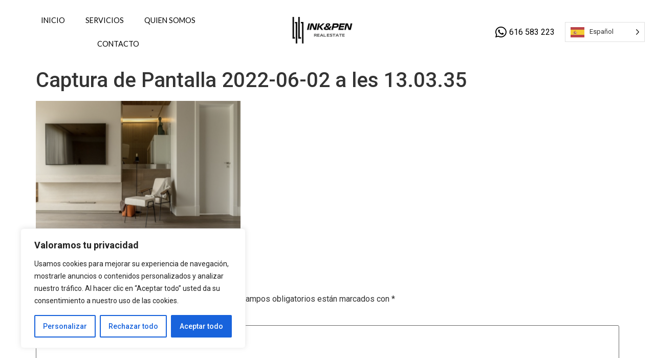

--- FILE ---
content_type: text/css
request_url: http://groupinkpen.com/wp-content/uploads/elementor/css/post-36578.css?ver=1681744686
body_size: 1813
content:
.elementor-kit-36578{--e-global-color-primary:#000000;--e-global-color-secondary:#54595F;--e-global-color-text:#7A7A7A;--e-global-color-accent:#bc534c;--e-global-color-4b4b3bbe:#8C33F8;--e-global-color-4f52ecc8:#2B7FFC;--e-global-color-5d68f7af:#1D1D1D;--e-global-color-120570f3:#171C24;--e-global-color-1f68062:#858585;--e-global-color-2fbdd6f:#F5F5F5;--e-global-color-39f1ec1:#707070;--e-global-typography-primary-font-family:"Roboto";--e-global-typography-primary-font-weight:600;--e-global-typography-secondary-font-family:"Roboto Slab";--e-global-typography-secondary-font-weight:400;--e-global-typography-text-font-family:"Roboto";--e-global-typography-text-font-weight:400;--e-global-typography-accent-font-family:"Roboto";--e-global-typography-accent-font-weight:500;--e-global-typography-32b07e0-font-family:"Lato";--e-global-typography-32b07e0-font-size:1vw;--e-global-typography-32b07e0-font-weight:700;--e-global-typography-32b07e0-text-transform:uppercase;--e-global-typography-32b07e0-line-height:1.7em;--e-global-typography-32b07e0-letter-spacing:3.4px;}.elementor-section.elementor-section-boxed > .elementor-container{max-width:1140px;}.e-con{--container-max-width:1140px;}.elementor-widget:not(:last-child){margin-bottom:20px;}.elementor-element{--widgets-spacing:20px;}{}h1.entry-title{display:var(--page-title-display);}.elementor-kit-36578 e-page-transition{background-color:#FFBC7D;}@media(max-width:1024px){.elementor-section.elementor-section-boxed > .elementor-container{max-width:1024px;}.e-con{--container-max-width:1024px;}}@media(max-width:767px){.elementor-kit-36578{--e-global-typography-32b07e0-font-size:3vw;--e-global-typography-32b07e0-letter-spacing:0.1em;}.elementor-section.elementor-section-boxed > .elementor-container{max-width:767px;}.e-con{--container-max-width:767px;}}

--- FILE ---
content_type: text/css
request_url: http://groupinkpen.com/wp-content/uploads/elementor/css/post-37052.css?ver=1760192030
body_size: 5600
content:
.elementor-bc-flex-widget .elementor-37052 .elementor-element.elementor-element-f0de6f7.elementor-column .elementor-column-wrap{align-items:center;}.elementor-37052 .elementor-element.elementor-element-f0de6f7.elementor-column.elementor-element[data-element_type="column"] > .elementor-column-wrap.elementor-element-populated > .elementor-widget-wrap{align-content:center;align-items:center;}.elementor-37052 .elementor-element.elementor-element-3326673 .elementor-menu-toggle{margin-left:auto;}.elementor-37052 .elementor-element.elementor-element-3326673 .elementor-nav-menu .elementor-item{font-family:"Lato", Sans-serif;font-size:0.9em;font-weight:400;text-transform:uppercase;}.elementor-37052 .elementor-element.elementor-element-3326673 .elementor-nav-menu--main .elementor-item{color:var( --e-global-color-primary );fill:var( --e-global-color-primary );}.elementor-37052 .elementor-element.elementor-element-3326673 .elementor-nav-menu--main .elementor-item:hover,
					.elementor-37052 .elementor-element.elementor-element-3326673 .elementor-nav-menu--main .elementor-item.elementor-item-active,
					.elementor-37052 .elementor-element.elementor-element-3326673 .elementor-nav-menu--main .elementor-item.highlighted,
					.elementor-37052 .elementor-element.elementor-element-3326673 .elementor-nav-menu--main .elementor-item:focus{color:var( --e-global-color-accent );fill:var( --e-global-color-accent );}.elementor-37052 .elementor-element.elementor-element-3326673 .elementor-nav-menu--main:not(.e--pointer-framed) .elementor-item:before,
					.elementor-37052 .elementor-element.elementor-element-3326673 .elementor-nav-menu--main:not(.e--pointer-framed) .elementor-item:after{background-color:var( --e-global-color-accent );}.elementor-37052 .elementor-element.elementor-element-3326673 .e--pointer-framed .elementor-item:before,
					.elementor-37052 .elementor-element.elementor-element-3326673 .e--pointer-framed .elementor-item:after{border-color:var( --e-global-color-accent );}.elementor-37052 .elementor-element.elementor-element-6ba4bfe img{width:50%;}.elementor-bc-flex-widget .elementor-37052 .elementor-element.elementor-element-80182a2.elementor-column .elementor-column-wrap{align-items:center;}.elementor-37052 .elementor-element.elementor-element-80182a2.elementor-column.elementor-element[data-element_type="column"] > .elementor-column-wrap.elementor-element-populated > .elementor-widget-wrap{align-content:center;align-items:center;}.elementor-37052 .elementor-element.elementor-element-5a6371f .elementor-icon-list-items:not(.elementor-inline-items) .elementor-icon-list-item:not(:last-child){padding-bottom:calc(0px/2);}.elementor-37052 .elementor-element.elementor-element-5a6371f .elementor-icon-list-items:not(.elementor-inline-items) .elementor-icon-list-item:not(:first-child){margin-top:calc(0px/2);}.elementor-37052 .elementor-element.elementor-element-5a6371f .elementor-icon-list-items.elementor-inline-items .elementor-icon-list-item{margin-right:calc(0px/2);margin-left:calc(0px/2);}.elementor-37052 .elementor-element.elementor-element-5a6371f .elementor-icon-list-items.elementor-inline-items{margin-right:calc(-0px/2);margin-left:calc(-0px/2);}body.rtl .elementor-37052 .elementor-element.elementor-element-5a6371f .elementor-icon-list-items.elementor-inline-items .elementor-icon-list-item:after{left:calc(-0px/2);}body:not(.rtl) .elementor-37052 .elementor-element.elementor-element-5a6371f .elementor-icon-list-items.elementor-inline-items .elementor-icon-list-item:after{right:calc(-0px/2);}.elementor-37052 .elementor-element.elementor-element-5a6371f .elementor-icon-list-icon i{color:var( --e-global-color-primary );}.elementor-37052 .elementor-element.elementor-element-5a6371f .elementor-icon-list-icon svg{fill:var( --e-global-color-primary );}.elementor-37052 .elementor-element.elementor-element-5a6371f{--e-icon-list-icon-size:25px;--e-icon-list-icon-align:right;--e-icon-list-icon-margin:0 0 0 calc(var(--e-icon-list-icon-size, 1em) * 0.25);}.elementor-37052 .elementor-element.elementor-element-5a6371f .elementor-icon-list-text{color:var( --e-global-color-primary );}.elementor-bc-flex-widget .elementor-37052 .elementor-element.elementor-element-7d3aa70.elementor-column .elementor-column-wrap{align-items:center;}.elementor-37052 .elementor-element.elementor-element-7d3aa70.elementor-column.elementor-element[data-element_type="column"] > .elementor-column-wrap.elementor-element-populated > .elementor-widget-wrap{align-content:center;align-items:center;}@media(min-width:768px){.elementor-37052 .elementor-element.elementor-element-f0de6f7{width:36.14%;}.elementor-37052 .elementor-element.elementor-element-0fd2bae{width:26.194%;}.elementor-37052 .elementor-element.elementor-element-80182a2{width:23.137%;}.elementor-37052 .elementor-element.elementor-element-7d3aa70{width:14.441%;}}@media(max-width:767px){.elementor-37052 .elementor-element.elementor-element-f0de6f7{width:20%;}.elementor-37052 .elementor-element.elementor-element-0fd2bae{width:50%;}.elementor-37052 .elementor-element.elementor-element-6ba4bfe img{width:94%;}.elementor-37052 .elementor-element.elementor-element-7d3aa70{width:20%;}.elementor-37052 .elementor-element.elementor-element-7d3aa70.elementor-column > .elementor-column-wrap > .elementor-widget-wrap{justify-content:flex-end;}.elementor-37052 .elementor-element.elementor-element-7d3aa70 > .elementor-column-wrap > .elementor-widget-wrap > .elementor-widget:not(.elementor-widget__width-auto):not(.elementor-widget__width-initial):not(:last-child):not(.elementor-absolute){margin-bottom:10px;}}